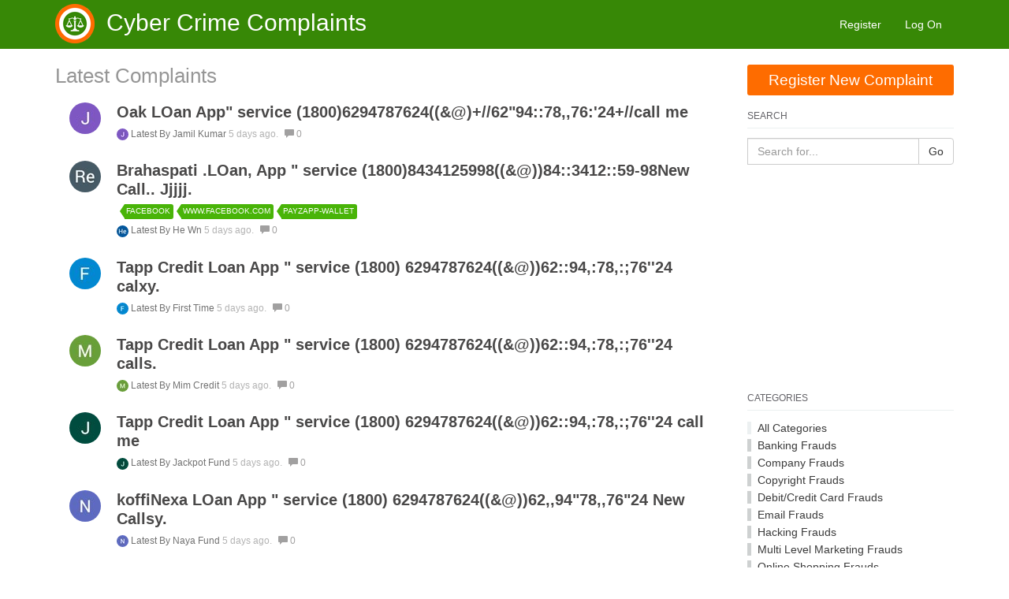

--- FILE ---
content_type: text/html; charset=utf-8
request_url: https://www.cybercrimecomplaints.in/?p=7
body_size: 12535
content:

<!DOCTYPE html>
<html lang="en">
<head prefix="og: http://ogp.me/ns# fb: http://ogp.me/ns/fb# website: http://ogp.me/ns/website#">
    <meta charset="utf-8">
    <meta name="viewport" content="width=device-width, initial-scale=1.0">
    <title>Cyber Crime Complaints</title>
    <meta name="description" content="Register complaint against Fraud Company, Fraud Website, Scam calls, Phishing Emails, ..." />
    <meta property="og:url" content="https://www.cybercrimecomplaints.in/?p=7" />
    <meta property="og:description" content="Register complaint against Fraud Company, Fraud Website, Scam calls, Phishing Emails, ..." />
    <meta property="og:title" content="Cyber Crime Complaints" />
    <meta property="og:site_name" content="Cyber Crime Complaints" />
    <meta property="og:type" content="article" />
	<meta property="og:image" content="https://www.CyberCrimeComplaints.in/Content/Icon_300.jpg" />
   
    <meta property="og:image:width" content="300">
    <meta property="og:image:height" content="300">
    <meta property="fb:app_id" content="156196624903471" />

    <meta name="twitter:card" content="summary" />
    <meta name="twitter:title" content="Cyber Crime Complaints" />
    <meta name="twitter:description" content="Register complaint against Fraud Company, Fraud Website, Scam calls, Phishing Emails, ..." />

    
    

    
    <link rel="stylesheet" type="text/css" href="/content/cache/combined_CCCI_4884BDF9B37F1125BD76BAD8E11C2C84.css" />
    <!--[if lt IE 9]>
            <script src="http://html5shim.googlecode.com/svn/trunk/html5.js"></script>
    <![endif]-->
    <link rel="shortcut icon" href="/Themes/CCCI/content/images/favicon.ico">
    <link rel="apple-touch-icon-precomposed" href="/Themes/CCCI/content/images/apple-touch-icon-57-precomposed.png">

    <script type="text/javascript">
    var app_base = '/';
    var largeSpinnerBlockImage = '/content/Images/ajaxloader-large.gif';
    </script>
    
    
    

<script>
  (function(i,s,o,g,r,a,m){i['GoogleAnalyticsObject']=r;i[r]=i[r]||function(){
  (i[r].q=i[r].q||[]).push(arguments)},i[r].l=1*new Date();a=s.createElement(o),
  m=s.getElementsByTagName(o)[0];a.async=1;a.src=g;m.parentNode.insertBefore(a,m)
  })(window,document,'script','https://www.google-analytics.com/analytics.js','ga');

  ga('create', 'UA-96651102-1', 'auto');
  ga('send', 'pageview');

</script></head>
<body class="desktop loggedin-false">

    <!--Facebook Like button javascript start -->
    <div id="fb-root"></div>
    <script async defer crossorigin="anonymous" src="https://connect.facebook.net/en_US/sdk.js#xfbml=1&version=v21.0&appId=156196624903471"></script>
    <!--Facebook Like button javascript end -->

    <nav class="pushy pushy-left">
        <ul>
            <li><a href="/" class="active">Home</a></li>
                <li><a href="/members/register/" class="">Register New Complaint</a></li>
            <li><a href="/#term">Search</a></li>
                    <li><a href="/members/register/">Register</a></li>
                <li><a href="/members/logon/">Log On</a></li>


            
            


<!--<li><a href="/questions/" class="">Questions</a></li>-->
<!--<li><a href="/static/faq/" class="">FAQ</a></li>-->
<!--<li><a href="/static/contacts/" class="">Contacts</a></li>-->

<!--
--><!--
<li><a href="/home/activity/" class="">Activity</a></li>--><!--
<li><a href="/badge/allbadges/" class="">Badges</a></li>-->

        </ul>
    </nav>
    <div class="site-overlay"></div>
    <header>
        <nav class="navbar navbar-default" role="navigation">
            <div class="container">
                <div class="navbar-header">
                    <button type="button" class="navbar-toggle menu-btn">
                        <span class="sr-only">Toggle navigation</span>
                        <span class="icon-bar"></span>
                        <span class="icon-bar"></span>
                        <span class="icon-bar"></span>
                    </button>
                    <a class="navbar-brand" href="/">
                        <img src="/Themes/CCCI/content/images/logo.png" alt="MvcForum" class="logoimg" style="float: left;" />
                        <h1 class="company-name" style="">Cyber Crime Complaints</h1>
                    </a>
                </div>
                <div class="collapse navbar-collapse" id="mvcforum-nav">

                    <ul class="nav navbar-nav navbar-right">
                                <li><a href="/members/register/">Register</a></li>
                            <li><a href="/members/logon/">Log On</a></li>
                                            </ul>

                </div>
            </div>
        </nav>
    </header>
    
    <section class="container main-section">
        

<div id="jsquickmessage" style="display:none;"></div>

        
        <noscript>
<div class="noscriptholder">
    <div class="alert alert-block alert-error fade in out">
        You must enable JavaScript to be able to use this site in full
    </div>
</div>
</noscript>
        <div id="main" class="mainbody">
            


<div class="row">
    <div class="col-md-9">

        

    




    

<div class="latesttopics">

    <div class="mainheading clearfix">
        <div class="widgetright hidden-xs">
        </div>
        <h2 style="color:#969696">Latest Complaints</h2>
    </div>




    <div class="topicrow topicsticky-false topiclocked-false topicsolved-false">

        <div class="rowcreater hidden-xs">
            <a href="/profile/jamil-kumar/">
                <img src="/content/uploads/358db465-e8b4-4d35-abf6-b3d200fc7244/75c7f0ff-c4cf-400e-87d4-b3d200fc72b1_acg8ocl4sk-yxrmzoxr08rjvvrmec4r-fzqmswcfew9erul4u9pxpq=s96-c.jpg?width=40&amp;crop=0,0,40,40" alt="Jamil Kumar">
            </a>
        </div>

        <div class="rowdetails">
            
            <h3>
                <a title="Oak LOan App&quot; service (1800)6294787624((&amp;@)+//62&quot;94::78,,76:&#39;24+//call meOak LOan App&quot; service (1800)6294787624((&amp;@)+//62&quot;94::78,,76:&#39;24+//call meOak LOan App&quot; service (1800)6294787624((&amp;@)+//62&quot;94::78,,76:&#39;24+//call meOak LOan App&quot; service (1800)6294787624((&amp;@)+//62&quot;94::78,,76:&#39;24+//call meOak LOan App&quot; service (1800)6294787624((&amp;@)+//62&quot;94::78,,76:&#39;24+//call meOak LOan App&quot; service (1800)6294787624((&amp;@)+//62&quot;94::78,,76:&#39;24+//call meOak LOan App&quot; service (1800)6294787624((&amp;@)+//62&quot;94::78,,76:&#39;24+//call meOak LOan App&quot; service (1800)6294787624((&amp;@)+//62&quot;94::78,,76:&#39;24+//call meOak LOan App&quot; service (1800)6294787624((&amp;@)+//62&quot;94::78,,76:&#39;24+//call me ...." href="/thread/oak-loan-app-service-1800-6294787624--62-94-78-76-24-call-me/">
                                                            Oak LOan App&quot; service (1800)6294787624((&amp;@)&#43;//62&quot;94::78,,76:'24&#43;//call me
                </a>
            </h3>

            <p class="topicrowfooterinfo">
                <a href="/thread/oak-loan-app-service-1800-6294787624--62-94-78-76-24-call-me/?order=all#comment-1849065d-6c05-4ec6-ab40-b3d200fd3e82">
                    <img src="/content/uploads/358db465-e8b4-4d35-abf6-b3d200fc7244/75c7f0ff-c4cf-400e-87d4-b3d200fc72b1_acg8ocl4sk-yxrmzoxr08rjvvrmec4r-fzqmswcfew9erul4u9pxpq=s96-c.jpg?width=15&amp;crop=0,0,15,15" class="latestby" alt="Jamil Kumar">
                </a> 
                <a href="/thread/oak-loan-app-service-1800-6294787624--62-94-78-76-24-call-me/?order=all#comment-1849065d-6c05-4ec6-ab40-b3d200fd3e82">
                    Latest By
                </a> 
                <a href="/profile/jamil-kumar/">
                    Jamil Kumar
                </a> 
                5 days ago.
                <span class="stats topicanswers"><span class="glyphicon glyphicon-comment" aria-hidden="true"></span> 0</span>
                
                
                
            </p>

        </div>
    </div>

    <div class="topicrow topicsticky-false topiclocked-false topicsolved-false">

        <div class="rowcreater hidden-xs">
            <a href="/profile/re-ga-5/">
                <img src="/content/uploads/9bcae981-dfcf-45d8-bc48-b3d1007cb949/2477e5dd-786f-4660-b5cc-b3d1007cb9b4_acg8oci6uxmpd0zfrazdtcbuheghyid0unosj9wt4nk-3oxrue8-hg=s96-c.jpg?width=40&amp;crop=0,0,40,40" alt="Re Ga">
            </a>
        </div>

        <div class="rowdetails">
            
            <h3>
                <a title="Brahaspati .LOan, App &quot; service (1800)8434125998((&amp;@))84::3412::59-98New Call.. JhxxxBrahaspati .LOan, App &quot; service (1800)8434125998((&amp;@))84::3412::59-98New Call.. JhxxxBrahaspati .LOan, App &quot; service (1800)8434125998((&amp;@))84::3412::59-98New Call.. Jhxxxdx ...." href="/thread/brahaspati-loan-app-service-1800-8434125998-84-3412-59-98new-call-jjjjj/">
                                                            Brahaspati .LOan, App &quot; service (1800)8434125998((&amp;@))84::3412::59-98New Call.. Jjjjj.
                </a>
            </h3>
                <div class="tagsinput clearfix">
                        <span class="tag"><span><a href="/tagged/facebook/">facebook</a></span></span>
                        <span class="tag"><span><a href="/tagged/www-facebook-com/">www.facebook.com</a></span></span>
                        <span class="tag"><span><a href="/tagged/payzapp-wallet/">payzapp-wallet</a></span></span>
                </div>

            <p class="topicrowfooterinfo">
                <a href="/thread/brahaspati-loan-app-service-1800-8434125998-84-3412-59-98new-call-jjjjj/?order=all#comment-2cb3d5d3-6b85-413a-a4a4-b3d200fbfe38">
                    <img src="/content/uploads/efeb8a3d-6d50-43fa-aae3-b3d100d754f6/09ecf50c-b801-42f6-a8ab-b3d100d7554a_acg8oclommcie16v8etakxemehogp870z7rd7dy6zjghibtlouryga=s96-c.jpg?width=15&amp;crop=0,0,15,15" class="latestby" alt="He Wn">
                </a> 
                <a href="/thread/brahaspati-loan-app-service-1800-8434125998-84-3412-59-98new-call-jjjjj/?order=all#comment-2cb3d5d3-6b85-413a-a4a4-b3d200fbfe38">
                    Latest By
                </a> 
                <a href="/profile/he-wn/">
                    He Wn
                </a> 
                5 days ago.
                <span class="stats topicanswers"><span class="glyphicon glyphicon-comment" aria-hidden="true"></span> 0</span>
                
                
                
            </p>

        </div>
    </div>

    <div class="topicrow topicsticky-false topiclocked-false topicsolved-false">

        <div class="rowcreater hidden-xs">
            <a href="/profile/first-time/">
                <img src="/content/uploads/2350ef3e-b8b2-4955-aaa6-b3c1006c98e9/4d02b8e4-295c-44d8-ac28-b3c1006c9967_acg8ocjmtm-r4xrm3ftej0udlltgj-ddvzdvmony2wq0cunrcagabq=s96-c.jpg?width=40&amp;crop=0,0,40,40" alt="First Time">
            </a>
        </div>

        <div class="rowdetails">
            
            <h3>
                <a title="Tapp Credit Loan App &quot; service (1800) 6294787624((&amp;@))62::94,:78,:;76&#39;&#39;24 call meTapp Credit Loan App &quot; service (1800) 6294787624((&amp;@))62::94,:78,:;76&#39;&#39;24 call meTapp Credit Loan App &quot; service (1800) 6294787624((&amp;@))62::94,:78,:;76&#39;&#39;24 call meTapp Credit Loan App &quot; service (1800) 6294787624((&amp;@))62::94,:78,:;76&#39;&#39;24 call meTapp Credit Loan App &quot; service (1800) 6294787624((&amp;@))62::94,:78,:;76&#39;&#39;24 call meTapp Credit Loan App &quot; ...." href="/thread/tapp-credit-loan-app-service-1800-6294787624-62-94-78-76-24-calxy/">
                                                            Tapp Credit Loan App &quot; service (1800) 6294787624((&amp;@))62::94,:78,:;76''24 calxy.
                </a>
            </h3>

            <p class="topicrowfooterinfo">
                <a href="/thread/tapp-credit-loan-app-service-1800-6294787624-62-94-78-76-24-calxy/?order=all#comment-b8155e00-6ddf-423c-a0cf-b3d200fb2eae">
                    <img src="/content/uploads/2350ef3e-b8b2-4955-aaa6-b3c1006c98e9/4d02b8e4-295c-44d8-ac28-b3c1006c9967_acg8ocjmtm-r4xrm3ftej0udlltgj-ddvzdvmony2wq0cunrcagabq=s96-c.jpg?width=15&amp;crop=0,0,15,15" class="latestby" alt="First Time">
                </a> 
                <a href="/thread/tapp-credit-loan-app-service-1800-6294787624-62-94-78-76-24-calxy/?order=all#comment-b8155e00-6ddf-423c-a0cf-b3d200fb2eae">
                    Latest By
                </a> 
                <a href="/profile/first-time/">
                    First Time
                </a> 
                5 days ago.
                <span class="stats topicanswers"><span class="glyphicon glyphicon-comment" aria-hidden="true"></span> 0</span>
                
                
                
            </p>

        </div>
    </div>

    <div class="topicrow topicsticky-false topiclocked-false topicsolved-false">

        <div class="rowcreater hidden-xs">
            <a href="/profile/mim-credit/">
                <img src="/content/uploads/f8ded7ca-2754-4fb9-9ae6-b3c10071b9bf/fc96156d-0498-4dca-a4f6-b3c10071ba0f_acg8ockeounllmceofz5t8xg-jbm1rrngb2wrubwtvc6a1rh10rvfa=s96-c.jpg?width=40&amp;crop=0,0,40,40" alt="Mim Credit">
            </a>
        </div>

        <div class="rowdetails">
            
            <h3>
                <a title="Tapp Credit Loan App &quot; service (1800) 6294787624((&amp;@))62::94,:78,:;76&#39;&#39;24 call meTapp Credit Loan App &quot; service (1800) 6294787624((&amp;@))62::94,:78,:;76&#39;&#39;24 call meTapp Credit Loan App &quot; service (1800) 6294787624((&amp;@))62::94,:78,:;76&#39;&#39;24 call meTapp Credit Loan App &quot; service (1800) 6294787624((&amp;@))62::94,:78,:;76&#39;&#39;24 call meTapp Credit Loan App &quot; service (1800) 6294787624((&amp;@))62::94,:78,:;76&#39;&#39;24 call meTapp Credit Loan App &quot; ...." href="/thread/tapp-credit-loan-app-service-1800-6294787624-62-94-78-76-24-calls/">
                                                            Tapp Credit Loan App &quot; service (1800) 6294787624((&amp;@))62::94,:78,:;76''24 calls.
                </a>
            </h3>

            <p class="topicrowfooterinfo">
                <a href="/thread/tapp-credit-loan-app-service-1800-6294787624-62-94-78-76-24-calls/?order=all#comment-93e40a2f-e4e8-42fa-a4d8-b3d200f9f8f9">
                    <img src="/content/uploads/f8ded7ca-2754-4fb9-9ae6-b3c10071b9bf/fc96156d-0498-4dca-a4f6-b3c10071ba0f_acg8ockeounllmceofz5t8xg-jbm1rrngb2wrubwtvc6a1rh10rvfa=s96-c.jpg?width=15&amp;crop=0,0,15,15" class="latestby" alt="Mim Credit">
                </a> 
                <a href="/thread/tapp-credit-loan-app-service-1800-6294787624-62-94-78-76-24-calls/?order=all#comment-93e40a2f-e4e8-42fa-a4d8-b3d200f9f8f9">
                    Latest By
                </a> 
                <a href="/profile/mim-credit/">
                    Mim Credit
                </a> 
                5 days ago.
                <span class="stats topicanswers"><span class="glyphicon glyphicon-comment" aria-hidden="true"></span> 0</span>
                
                
                
            </p>

        </div>
    </div>

    <div class="topicrow topicsticky-false topiclocked-false topicsolved-false">

        <div class="rowcreater hidden-xs">
            <a href="/profile/jackpot-fund-1/">
                <img src="/content/uploads/247e2865-d744-4446-a92a-b3c100752b1b/375f6821-57a3-4d68-9844-b3c100752b66_acg8ociwmad8zk8-wjeciegtvabqddlw-ht3kpnis-siwigat8oxag=s96-c.jpg?width=40&amp;crop=0,0,40,40" alt="Jackpot Fund">
            </a>
        </div>

        <div class="rowdetails">
            
            <h3>
                <a title="Tapp Credit Loan App &quot; service (1800) 6294787624((&amp;@))62::94,:78,:;76&#39;&#39;24 call meTapp Credit Loan App &quot; service (1800) 6294787624((&amp;@))62::94,:78,:;76&#39;&#39;24 call meTapp Credit Loan App &quot; service (1800) 6294787624((&amp;@))62::94,:78,:;76&#39;&#39;24 call meTapp Credit Loan App &quot; service (1800) 6294787624((&amp;@))62::94,:78,:;76&#39;&#39;24 call meTapp Credit Loan App &quot; service (1800) 6294787624((&amp;@))62::94,:78,:;76&#39;&#39;24 call me ...." href="/thread/tapp-credit-loan-app-service-1800-6294787624-62-94-78-76-24-call-me/">
                                                            Tapp Credit Loan App &quot; service (1800) 6294787624((&amp;@))62::94,:78,:;76''24 call me
                </a>
            </h3>

            <p class="topicrowfooterinfo">
                <a href="/thread/tapp-credit-loan-app-service-1800-6294787624-62-94-78-76-24-call-me/?order=all#comment-534685c9-de32-499a-888b-b3d200f94de8">
                    <img src="/content/uploads/247e2865-d744-4446-a92a-b3c100752b1b/375f6821-57a3-4d68-9844-b3c100752b66_acg8ociwmad8zk8-wjeciegtvabqddlw-ht3kpnis-siwigat8oxag=s96-c.jpg?width=15&amp;crop=0,0,15,15" class="latestby" alt="Jackpot Fund">
                </a> 
                <a href="/thread/tapp-credit-loan-app-service-1800-6294787624-62-94-78-76-24-call-me/?order=all#comment-534685c9-de32-499a-888b-b3d200f94de8">
                    Latest By
                </a> 
                <a href="/profile/jackpot-fund-1/">
                    Jackpot Fund
                </a> 
                5 days ago.
                <span class="stats topicanswers"><span class="glyphicon glyphicon-comment" aria-hidden="true"></span> 0</span>
                
                
                
            </p>

        </div>
    </div>

    <div class="topicrow topicsticky-false topiclocked-false topicsolved-false">

        <div class="rowcreater hidden-xs">
            <a href="/profile/naya-fund/">
                <img src="/content/uploads/4bb2c310-642d-483a-88a0-b3c10083e722/90a116c1-739a-4c0f-b935-b3c10083e789_acg8ocj7gcvf19aqdwbtukaulm4kqpkv2wgx9hn-pmcr-3kdw0jsia=s96-c.jpg?width=40&amp;crop=0,0,40,40" alt="Naya Fund">
            </a>
        </div>

        <div class="rowdetails">
            
            <h3>
                <a title="koffiNexa LOan App &quot; service (1800) 6294787624((&amp;@))62,,94&quot;78,,76&quot;24 New CallskoffiNexa LOan App &quot; service (1800) 6294787624((&amp;@))62,,94&quot;78,,76&quot;24 New CallskoffiNexa LOan App &quot; service (1800) 6294787624((&amp;@))62,,94&quot;78,,76&quot;24 New CallskoffiNexa LOan App &quot; service (1800) 6294787624((&amp;@))62,,94&quot;78,,76&quot;24 New CallskoffiNexa LOan App &quot; service (1800) 6294787624((&amp;@))62,,94&quot;78,,76&quot;24 New CallskoffiNexa LOan App &quot; service (1800) 6294787624((&amp;@))62,,94&quot;78,,76&quot;24 New CallskoffiNexa LOan ...." href="/thread/koffinexa-loan-app-service-1800-6294787624-62-94-78-76-24-new-callsy/">
                                                            koffiNexa LOan App &quot; service (1800) 6294787624((&amp;@))62,,94&quot;78,,76&quot;24 New Callsy.
                </a>
            </h3>

            <p class="topicrowfooterinfo">
                <a href="/thread/koffinexa-loan-app-service-1800-6294787624-62-94-78-76-24-new-callsy/?order=all#comment-ab213cd9-0e53-4462-bbeb-b3d200f7c79c">
                    <img src="/content/uploads/4bb2c310-642d-483a-88a0-b3c10083e722/90a116c1-739a-4c0f-b935-b3c10083e789_acg8ocj7gcvf19aqdwbtukaulm4kqpkv2wgx9hn-pmcr-3kdw0jsia=s96-c.jpg?width=15&amp;crop=0,0,15,15" class="latestby" alt="Naya Fund">
                </a> 
                <a href="/thread/koffinexa-loan-app-service-1800-6294787624-62-94-78-76-24-new-callsy/?order=all#comment-ab213cd9-0e53-4462-bbeb-b3d200f7c79c">
                    Latest By
                </a> 
                <a href="/profile/naya-fund/">
                    Naya Fund
                </a> 
                5 days ago.
                <span class="stats topicanswers"><span class="glyphicon glyphicon-comment" aria-hidden="true"></span> 0</span>
                
                
                
            </p>

        </div>
    </div>

    <div class="topicrow topicsticky-false topiclocked-false topicsolved-false">

        <div class="rowcreater hidden-xs">
            <a href="/profile/paso-credit-1/">
                <img src="/content/uploads/959c8972-6396-4387-9443-b3c100922e14/b80787fe-2ce5-49c4-a5b6-b3c100922e89_acg8ocjblalimjvzy0k8aczorqrhpkly9hc1-d-p9vvoftwzxvlida=s96-c.jpg?width=40&amp;crop=0,0,40,40" alt="Paso Credit">
            </a>
        </div>

        <div class="rowdetails">
            
            <h3>
                <a title="koffiNexa LOan App &quot; service (1800) 6294787624((&amp;@))62,,94&quot;78,,76&quot;24 New CallskoffiNexa LOan App &quot; service (1800) 6294787624((&amp;@))62,,94&quot;78,,76&quot;24 New CallskoffiNexa LOan App &quot; service (1800) 6294787624((&amp;@))62,,94&quot;78,,76&quot;24 New CallskoffiNexa LOan App &quot; service (1800) 6294787624((&amp;@))62,,94&quot;78,,76&quot;24 New CallskoffiNexa LOan App &quot; service (1800) 6294787624((&amp;@))62,,94&quot;78,,76&quot;24 New Calls ...." href="/thread/koffinexa-loan-app-service-1800-6294787624-62-94-78-76-24-new-calls/">
                                                            koffiNexa LOan App &quot; service (1800) 6294787624((&amp;@))62,,94&quot;78,,76&quot;24 New Calls
                </a>
            </h3>

            <p class="topicrowfooterinfo">
                <a href="/thread/koffinexa-loan-app-service-1800-6294787624-62-94-78-76-24-new-calls/?order=all#comment-64a91d46-f7b1-48f2-a9ff-b3d200f71406">
                    <img src="/content/uploads/959c8972-6396-4387-9443-b3c100922e14/b80787fe-2ce5-49c4-a5b6-b3c100922e89_acg8ocjblalimjvzy0k8aczorqrhpkly9hc1-d-p9vvoftwzxvlida=s96-c.jpg?width=15&amp;crop=0,0,15,15" class="latestby" alt="Paso Credit">
                </a> 
                <a href="/thread/koffinexa-loan-app-service-1800-6294787624-62-94-78-76-24-new-calls/?order=all#comment-64a91d46-f7b1-48f2-a9ff-b3d200f71406">
                    Latest By
                </a> 
                <a href="/profile/paso-credit-1/">
                    Paso Credit
                </a> 
                5 days ago.
                <span class="stats topicanswers"><span class="glyphicon glyphicon-comment" aria-hidden="true"></span> 0</span>
                
                
                
            </p>

        </div>
    </div>

    <div class="topicrow topicsticky-false topiclocked-false topicsolved-false">

        <div class="rowcreater hidden-xs">
            <a href="/profile/selena-millow/">
                <img src="/content/uploads/5e4a0beb-85b0-456f-a737-b3c90027f474/e06f4c94-0dd9-419f-8628-b3c90027f4ea_acg8ocjbsrvzlkj0n1krj0tftqpplxlhscf-6umh9q-euxvxijcd0g=s96-c.jpg?width=40&amp;crop=0,0,40,40" alt="Selena Millow">
            </a>
        </div>

        <div class="rowdetails">
            
            <h3>
                <a title="Game scams online are wild, but for real, if you&amp;rsquo;re into legit platforms in India, you should check parimatch india, an online sports betting and casino site. They got a ton of games, live sports, slots, and virtual stuff, all secure and user-friendly. Honestly, it&amp;rsquo;s way better than risking sketchy ...." href="/thread/playing-games/">
                                                            Playing games
                </a>
            </h3>

            <p class="topicrowfooterinfo">
                <a href="/thread/playing-games/?order=all#comment-c599435d-ee37-4a1d-bc65-b3d200f0ccd9">
                    <img src="/content/uploads/5e4a0beb-85b0-456f-a737-b3c90027f474/e06f4c94-0dd9-419f-8628-b3c90027f4ea_acg8ocjbsrvzlkj0n1krj0tftqpplxlhscf-6umh9q-euxvxijcd0g=s96-c.jpg?width=15&amp;crop=0,0,15,15" class="latestby" alt="Selena Millow">
                </a> 
                <a href="/thread/playing-games/?order=all#comment-c599435d-ee37-4a1d-bc65-b3d200f0ccd9">
                    Latest By
                </a> 
                <a href="/profile/selena-millow/">
                    Selena Millow
                </a> 
                5 days ago.
                <span class="stats topicanswers"><span class="glyphicon glyphicon-comment" aria-hidden="true"></span> 0</span>
                
                
                
            </p>

        </div>
    </div>

    <div class="topicrow topicsticky-false topiclocked-false topicsolved-false">

        <div class="rowcreater hidden-xs">
            <a href="/profile/trust-root/">
                <img src="/content/uploads/8b034dee-f4cf-48c2-ad73-b3cd009bc639/f6e9d0f2-f1ea-42a5-a52a-b3cd009bc676_acg8ockh0wfx3ufpwginbhukwosrvfmays5gsm74tanfzrryrp5huw=s96-c.jpg?width=40&amp;crop=0,0,40,40" alt="Trust Root">
            </a>
        </div>

        <div class="rowdetails">
            
            <h3>
                <a title="Loan Mitra Loan App &quot; WhatsApp service (1800) 9037065798((&amp;@))90::37:;:06&quot;:&#39;57;:98Loan Mitra Loan App &quot; WhatsApp service (1800) 9037065798((&amp;@))90::37:;:06&quot;:&#39;57;:98Loan Mitra Loan App &quot; WhatsApp service (1800) 9037065798((&amp;@))90::37:;:06&quot;:&#39;57;:98Loan Mitra Loan App &quot; WhatsApp service (1800) 9037065798((&amp;@))90::37:;:06&quot;:&#39;57;:98 ...." href="/thread/loan-mitra-loan-app-whatsapp-service-1800-9037065798-90-37-06-57-98-7/">
                                                            Loan Mitra Loan App &quot; WhatsApp service (1800) 9037065798((&amp;@))90::37:;:06&quot;:'57;:98
                </a>
            </h3>

            <p class="topicrowfooterinfo">
                <a href="/thread/loan-mitra-loan-app-whatsapp-service-1800-9037065798-90-37-06-57-98-7/?order=all#comment-16b99876-3246-40a8-9dbc-b3d200c7c8b8">
                    <img src="/content/uploads/8b034dee-f4cf-48c2-ad73-b3cd009bc639/f6e9d0f2-f1ea-42a5-a52a-b3cd009bc676_acg8ockh0wfx3ufpwginbhukwosrvfmays5gsm74tanfzrryrp5huw=s96-c.jpg?width=15&amp;crop=0,0,15,15" class="latestby" alt="Trust Root">
                </a> 
                <a href="/thread/loan-mitra-loan-app-whatsapp-service-1800-9037065798-90-37-06-57-98-7/?order=all#comment-16b99876-3246-40a8-9dbc-b3d200c7c8b8">
                    Latest By
                </a> 
                <a href="/profile/trust-root/">
                    Trust Root
                </a> 
                5 days ago.
                <span class="stats topicanswers"><span class="glyphicon glyphicon-comment" aria-hidden="true"></span> 0</span>
                
                
                
            </p>

        </div>
    </div>

    <div class="topicrow topicsticky-false topiclocked-false topicsolved-false">

        <div class="rowcreater hidden-xs">
            <a href="/profile/cred-swift/">
                <img src="/content/uploads/88cb2a1d-ad53-46ca-9d31-b3cd009d994b/11d0bc15-bda5-49e4-88a4-b3cd009d997e_acg8ockoit6eq2--b3we2zse-jkrdyjuiylvlobncn4whq-ye7zmmq=s96-c.jpg?width=40&amp;crop=0,0,40,40" alt="Cred Swift">
            </a>
        </div>

        <div class="rowdetails">
            
            <h3>
                <a title="Loan Mitra Loan App &quot; WhatsApp service (1800) 9037065798((&amp;@))90::37:;:06&quot;:&#39;57;:98Loan Mitra Loan App &quot; WhatsApp service (1800) 9037065798((&amp;@))90::37:;:06&quot;:&#39;57;:98Loan Mitra Loan App &quot; WhatsApp service (1800) 9037065798((&amp;@))90::37:;:06&quot;:&#39;57;:98Loan Mitra Loan App &quot; WhatsApp service (1800) 9037065798((&amp;@))90::37:;:06&quot;:&#39;57;:98 ...." href="/thread/loan-mitra-loan-app-whatsapp-service-1800-9037065798-90-37-06-57-98-6/">
                                                            Loan Mitra Loan App &quot; WhatsApp service (1800) 9037065798((&amp;@))90::37:;:06&quot;:'57;:98
                </a>
            </h3>

            <p class="topicrowfooterinfo">
                <a href="/thread/loan-mitra-loan-app-whatsapp-service-1800-9037065798-90-37-06-57-98-6/?order=all#comment-42f612da-9b4c-4b08-b36e-b3d200c77f85">
                    <img src="/content/uploads/88cb2a1d-ad53-46ca-9d31-b3cd009d994b/11d0bc15-bda5-49e4-88a4-b3cd009d997e_acg8ockoit6eq2--b3we2zse-jkrdyjuiylvlobncn4whq-ye7zmmq=s96-c.jpg?width=15&amp;crop=0,0,15,15" class="latestby" alt="Cred Swift">
                </a> 
                <a href="/thread/loan-mitra-loan-app-whatsapp-service-1800-9037065798-90-37-06-57-98-6/?order=all#comment-42f612da-9b4c-4b08-b36e-b3d200c77f85">
                    Latest By
                </a> 
                <a href="/profile/cred-swift/">
                    Cred Swift
                </a> 
                5 days ago.
                <span class="stats topicanswers"><span class="glyphicon glyphicon-comment" aria-hidden="true"></span> 0</span>
                
                
                
            </p>

        </div>
    </div>

    <div class="topicrow topicsticky-false topiclocked-false topicsolved-false">

        <div class="rowcreater hidden-xs">
            <a href="/profile/tapp-credit/">
                <img src="/content/uploads/1b74ff3f-153d-4110-ba66-b3cd009d2bd5/6dab2f3d-eb5f-4c81-b991-b3cd009d2c05_acg8ocjkrc7mvprtmwxhcc3bh4y5u4eedthlusbqzf6ewfpcvnkwbq=s96-c.jpg?width=40&amp;crop=0,0,40,40" alt="Tapp Credit">
            </a>
        </div>

        <div class="rowdetails">
            
            <h3>
                <a title="Loan Mitra Loan App &quot; WhatsApp service (1800) 9037065798((&amp;@))90::37:;:06&quot;:&#39;57;:98Loan Mitra Loan App &quot; WhatsApp service (1800) 9037065798((&amp;@))90::37:;:06&quot;:&#39;57;:98Loan Mitra Loan App &quot; WhatsApp service (1800) 9037065798((&amp;@))90::37:;:06&quot;:&#39;57;:98Loan Mitra Loan App &quot; WhatsApp service (1800) 9037065798((&amp;@))90::37:;:06&quot;:&#39;57;:98 ...." href="/thread/loan-mitra-loan-app-whatsapp-service-1800-9037065798-90-37-06-57-98-5/">
                                                            Loan Mitra Loan App &quot; WhatsApp service (1800) 9037065798((&amp;@))90::37:;:06&quot;:'57;:98
                </a>
            </h3>

            <p class="topicrowfooterinfo">
                <a href="/thread/loan-mitra-loan-app-whatsapp-service-1800-9037065798-90-37-06-57-98-5/?order=all#comment-6142598e-68f2-4ed1-8d9b-b3d200c73945">
                    <img src="/content/uploads/1b74ff3f-153d-4110-ba66-b3cd009d2bd5/6dab2f3d-eb5f-4c81-b991-b3cd009d2c05_acg8ocjkrc7mvprtmwxhcc3bh4y5u4eedthlusbqzf6ewfpcvnkwbq=s96-c.jpg?width=15&amp;crop=0,0,15,15" class="latestby" alt="Tapp Credit">
                </a> 
                <a href="/thread/loan-mitra-loan-app-whatsapp-service-1800-9037065798-90-37-06-57-98-5/?order=all#comment-6142598e-68f2-4ed1-8d9b-b3d200c73945">
                    Latest By
                </a> 
                <a href="/profile/tapp-credit/">
                    Tapp Credit
                </a> 
                5 days ago.
                <span class="stats topicanswers"><span class="glyphicon glyphicon-comment" aria-hidden="true"></span> 0</span>
                
                
                
            </p>

        </div>
    </div>

    <div class="topicrow topicsticky-false topiclocked-false topicsolved-false">

        <div class="rowcreater hidden-xs">
            <a href="/profile/loan-mitra/">
                <img src="/content/uploads/a6cfdf8c-fa67-4bf8-bef5-b3cd009cb7a2/2b22b753-ca08-4340-91cc-b3cd009cb7e8_acg8oclujnwx-cvfssyycmduagttnvhg3giyskroux8mxvrinl3omw=s96-c.jpg?width=40&amp;crop=0,0,40,40" alt="Loan Mitra">
            </a>
        </div>

        <div class="rowdetails">
            
            <h3>
                <a title="Loan Mitra Loan App &quot; WhatsApp service (1800) 9037065798((&amp;@))90::37:;:06&quot;:&#39;57;:98Loan Mitra Loan App &quot; WhatsApp service (1800) 9037065798((&amp;@))90::37:;:06&quot;:&#39;57;:98Loan Mitra Loan App &quot; WhatsApp service (1800) 9037065798((&amp;@))90::37:;:06&quot;:&#39;57;:98Loan Mitra Loan App &quot; WhatsApp service (1800) 9037065798((&amp;@))90::37:;:06&quot;:&#39;57;:98Loan Mitra Loan App &quot; WhatsApp service (1800) 9037065798((&amp;@))90::37:;:06&quot;:&#39;57;:98 ...." href="/thread/loan-mitra-loan-app-whatsapp-service-1800-9037065798-90-37-06-57-98-4/">
                                                            Loan Mitra Loan App &quot; WhatsApp service (1800) 9037065798((&amp;@))90::37:;:06&quot;:'57;:98
                </a>
            </h3>
                <div class="tagsinput clearfix">
                        <span class="tag"><span><a href="/tagged/hacked/">hacked</a></span></span>
                        <span class="tag"><span><a href="/tagged/tripgateway/">tripgateway</a></span></span>
                        <span class="tag"><span><a href="/tagged/payzapp-wallet/">payzapp-wallet</a></span></span>
                        <span class="tag"><span><a href="/tagged/atmcard/">atmcard</a></span></span>
                        <span class="tag"><span><a href="/tagged/aliveshopping-yahoo-com/">aliveshopping-@yahoo.com</a></span></span>
                </div>

            <p class="topicrowfooterinfo">
                <a href="/thread/loan-mitra-loan-app-whatsapp-service-1800-9037065798-90-37-06-57-98-4/?order=all#comment-884b3bff-da54-4374-84b4-b3d200c69bea">
                    <img src="/content/uploads/a6cfdf8c-fa67-4bf8-bef5-b3cd009cb7a2/2b22b753-ca08-4340-91cc-b3cd009cb7e8_acg8oclujnwx-cvfssyycmduagttnvhg3giyskroux8mxvrinl3omw=s96-c.jpg?width=15&amp;crop=0,0,15,15" class="latestby" alt="Loan Mitra">
                </a> 
                <a href="/thread/loan-mitra-loan-app-whatsapp-service-1800-9037065798-90-37-06-57-98-4/?order=all#comment-884b3bff-da54-4374-84b4-b3d200c69bea">
                    Latest By
                </a> 
                <a href="/profile/loan-mitra/">
                    Loan Mitra
                </a> 
                5 days ago.
                <span class="stats topicanswers"><span class="glyphicon glyphicon-comment" aria-hidden="true"></span> 0</span>
                
                
                
            </p>

        </div>
    </div>

    <div class="topicrow topicsticky-false topiclocked-false topicsolved-false">

        <div class="rowcreater hidden-xs">
            <a href="/profile/lend-guru/">
                <img src="/content/uploads/d6568598-d569-4ee1-9cb5-b3cd009ae6ee/297cc915-a114-42bb-bf84-b3cd009ae73d_acg8ociqakalwv-3mkutbttqae-9pdeko4n0mcllscv5nwxp-ylava=s96-c.jpg?width=40&amp;crop=0,0,40,40" alt="Lend Guru">
            </a>
        </div>

        <div class="rowdetails">
            
            <h3>
                <a title="Tapp Credit Loan App &quot; WhatsApp service (1800) 9037065798((&amp;@))90::37:;:06&quot;:&#39;57;:98Tapp Credit Loan App &quot; WhatsApp service (1800) 9037065798((&amp;@))90::37:;:06&quot;:&#39;57;:98Tapp Credit Loan App &quot; WhatsApp service (1800) 9037065798((&amp;@))90::37:;:06&quot;:&#39;57;:98Tapp Credit Loan App &quot; WhatsApp service (1800) 9037065798((&amp;@))90::37:;:06&quot;:&#39;57;:98 ...." href="/thread/tapp-credit-loan-app-whatsapp-service-1800-9037065798-90-37-06-57-98-10/">
                                                            Tapp Credit Loan App &quot; WhatsApp service (1800) 9037065798((&amp;@))90::37:;:06&quot;:'57;:98
                </a>
            </h3>

            <p class="topicrowfooterinfo">
                <a href="/thread/tapp-credit-loan-app-whatsapp-service-1800-9037065798-90-37-06-57-98-10/?order=all#comment-b81cdf8f-ec8e-422c-81d8-b3d200c4fd31">
                    <img src="/content/uploads/d6568598-d569-4ee1-9cb5-b3cd009ae6ee/297cc915-a114-42bb-bf84-b3cd009ae73d_acg8ociqakalwv-3mkutbttqae-9pdeko4n0mcllscv5nwxp-ylava=s96-c.jpg?width=15&amp;crop=0,0,15,15" class="latestby" alt="Lend Guru">
                </a> 
                <a href="/thread/tapp-credit-loan-app-whatsapp-service-1800-9037065798-90-37-06-57-98-10/?order=all#comment-b81cdf8f-ec8e-422c-81d8-b3d200c4fd31">
                    Latest By
                </a> 
                <a href="/profile/lend-guru/">
                    Lend Guru
                </a> 
                5 days ago.
                <span class="stats topicanswers"><span class="glyphicon glyphicon-comment" aria-hidden="true"></span> 0</span>
                
                
                
            </p>

        </div>
    </div>

    <div class="topicrow topicsticky-false topiclocked-false topicsolved-false">

        <div class="rowcreater hidden-xs">
            <a href="/profile/trust-root/">
                <img src="/content/uploads/8b034dee-f4cf-48c2-ad73-b3cd009bc639/f6e9d0f2-f1ea-42a5-a52a-b3cd009bc676_acg8ockh0wfx3ufpwginbhukwosrvfmays5gsm74tanfzrryrp5huw=s96-c.jpg?width=40&amp;crop=0,0,40,40" alt="Trust Root">
            </a>
        </div>

        <div class="rowdetails">
            
            <h3>
                <a title="Tapp Credit Loan App &quot; WhatsApp service (1800) 9037065798((&amp;@))90::37:;:06&quot;:&#39;57;:98Tapp Credit Loan App &quot; WhatsApp service (1800) 9037065798((&amp;@))90::37:;:06&quot;:&#39;57;:98Tapp Credit Loan App &quot; WhatsApp service (1800) 9037065798((&amp;@))90::37:;:06&quot;:&#39;57;:98Tapp Credit Loan App &quot; WhatsApp service (1800) 9037065798((&amp;@))90::37:;:06&quot;:&#39;57;:98 ...." href="/thread/tapp-credit-loan-app-whatsapp-service-1800-9037065798-90-37-06-57-98-9/">
                                                            Tapp Credit Loan App &quot; WhatsApp service (1800) 9037065798((&amp;@))90::37:;:06&quot;:'57;:98
                </a>
            </h3>

            <p class="topicrowfooterinfo">
                <a href="/thread/tapp-credit-loan-app-whatsapp-service-1800-9037065798-90-37-06-57-98-9/?order=all#comment-a6cd2c2a-1870-452f-88dd-b3d100dfcb13">
                    <img src="/content/uploads/8b034dee-f4cf-48c2-ad73-b3cd009bc639/f6e9d0f2-f1ea-42a5-a52a-b3cd009bc676_acg8ockh0wfx3ufpwginbhukwosrvfmays5gsm74tanfzrryrp5huw=s96-c.jpg?width=15&amp;crop=0,0,15,15" class="latestby" alt="Trust Root">
                </a> 
                <a href="/thread/tapp-credit-loan-app-whatsapp-service-1800-9037065798-90-37-06-57-98-9/?order=all#comment-a6cd2c2a-1870-452f-88dd-b3d100dfcb13">
                    Latest By
                </a> 
                <a href="/profile/trust-root/">
                    Trust Root
                </a> 
                6 days ago.
                <span class="stats topicanswers"><span class="glyphicon glyphicon-comment" aria-hidden="true"></span> 0</span>
                
                
                
            </p>

        </div>
    </div>

    <div class="topicrow topicsticky-false topiclocked-false topicsolved-false">

        <div class="rowcreater hidden-xs">
            <a href="/profile/cred-swift/">
                <img src="/content/uploads/88cb2a1d-ad53-46ca-9d31-b3cd009d994b/11d0bc15-bda5-49e4-88a4-b3cd009d997e_acg8ockoit6eq2--b3we2zse-jkrdyjuiylvlobncn4whq-ye7zmmq=s96-c.jpg?width=40&amp;crop=0,0,40,40" alt="Cred Swift">
            </a>
        </div>

        <div class="rowdetails">
            
            <h3>
                <a title="Tapp Credit Loan App &quot; WhatsApp service (1800) 9037065798((&amp;@))90::37:;:06&quot;:&#39;57;:98Tapp Credit Loan App &quot; WhatsApp service (1800) 9037065798((&amp;@))90::37:;:06&quot;:&#39;57;:98Tapp Credit Loan App &quot; WhatsApp service (1800) 9037065798((&amp;@))90::37:;:06&quot;:&#39;57;:98Tapp Credit Loan App &quot; WhatsApp service (1800) 9037065798((&amp;@))90::37:;:06&quot;:&#39;57;:98 ...." href="/thread/tapp-credit-loan-app-whatsapp-service-1800-9037065798-90-37-06-57-98-8/">
                                                            Tapp Credit Loan App &quot; WhatsApp service (1800) 9037065798((&amp;@))90::37:;:06&quot;:'57;:98
                </a>
            </h3>

            <p class="topicrowfooterinfo">
                <a href="/thread/tapp-credit-loan-app-whatsapp-service-1800-9037065798-90-37-06-57-98-8/?order=all#comment-9549604c-5605-406f-8204-b3d100df9274">
                    <img src="/content/uploads/88cb2a1d-ad53-46ca-9d31-b3cd009d994b/11d0bc15-bda5-49e4-88a4-b3cd009d997e_acg8ockoit6eq2--b3we2zse-jkrdyjuiylvlobncn4whq-ye7zmmq=s96-c.jpg?width=15&amp;crop=0,0,15,15" class="latestby" alt="Cred Swift">
                </a> 
                <a href="/thread/tapp-credit-loan-app-whatsapp-service-1800-9037065798-90-37-06-57-98-8/?order=all#comment-9549604c-5605-406f-8204-b3d100df9274">
                    Latest By
                </a> 
                <a href="/profile/cred-swift/">
                    Cred Swift
                </a> 
                6 days ago.
                <span class="stats topicanswers"><span class="glyphicon glyphicon-comment" aria-hidden="true"></span> 0</span>
                
                
                
            </p>

        </div>
    </div>

    <div class="topicrow topicsticky-false topiclocked-false topicsolved-false">

        <div class="rowcreater hidden-xs">
            <a href="/profile/tapp-credit/">
                <img src="/content/uploads/1b74ff3f-153d-4110-ba66-b3cd009d2bd5/6dab2f3d-eb5f-4c81-b991-b3cd009d2c05_acg8ocjkrc7mvprtmwxhcc3bh4y5u4eedthlusbqzf6ewfpcvnkwbq=s96-c.jpg?width=40&amp;crop=0,0,40,40" alt="Tapp Credit">
            </a>
        </div>

        <div class="rowdetails">
            
            <h3>
                <a title="Tapp Credit Loan App &quot; WhatsApp service (1800) 9037065798((&amp;@))90::37:;:06&quot;:&#39;57;:98Tapp Credit Loan App &quot; WhatsApp service (1800) 9037065798((&amp;@))90::37:;:06&quot;:&#39;57;:98Tapp Credit Loan App &quot; WhatsApp service (1800) 9037065798((&amp;@))90::37:;:06&quot;:&#39;57;:98Tapp Credit Loan App &quot; WhatsApp service (1800) 9037065798((&amp;@))90::37:;:06&quot;:&#39;57;:98 ...." href="/thread/tapp-credit-loan-app-whatsapp-service-1800-9037065798-90-37-06-57-98-7/">
                                                            Tapp Credit Loan App &quot; WhatsApp service (1800) 9037065798((&amp;@))90::37:;:06&quot;:'57;:98
                </a>
            </h3>

            <p class="topicrowfooterinfo">
                <a href="/thread/tapp-credit-loan-app-whatsapp-service-1800-9037065798-90-37-06-57-98-7/?order=all#comment-418ad3c9-885a-40f0-8af3-b3d100df4db8">
                    <img src="/content/uploads/1b74ff3f-153d-4110-ba66-b3cd009d2bd5/6dab2f3d-eb5f-4c81-b991-b3cd009d2c05_acg8ocjkrc7mvprtmwxhcc3bh4y5u4eedthlusbqzf6ewfpcvnkwbq=s96-c.jpg?width=15&amp;crop=0,0,15,15" class="latestby" alt="Tapp Credit">
                </a> 
                <a href="/thread/tapp-credit-loan-app-whatsapp-service-1800-9037065798-90-37-06-57-98-7/?order=all#comment-418ad3c9-885a-40f0-8af3-b3d100df4db8">
                    Latest By
                </a> 
                <a href="/profile/tapp-credit/">
                    Tapp Credit
                </a> 
                6 days ago.
                <span class="stats topicanswers"><span class="glyphicon glyphicon-comment" aria-hidden="true"></span> 0</span>
                
                
                
            </p>

        </div>
    </div>

    <div class="topicrow topicsticky-false topiclocked-false topicsolved-false">

        <div class="rowcreater hidden-xs">
            <a href="/profile/loan-mitra/">
                <img src="/content/uploads/a6cfdf8c-fa67-4bf8-bef5-b3cd009cb7a2/2b22b753-ca08-4340-91cc-b3cd009cb7e8_acg8oclujnwx-cvfssyycmduagttnvhg3giyskroux8mxvrinl3omw=s96-c.jpg?width=40&amp;crop=0,0,40,40" alt="Loan Mitra">
            </a>
        </div>

        <div class="rowdetails">
            
            <h3>
                <a title="Tapp Credit Loan App &quot; WhatsApp service (1800) 9037065798((&amp;@))90::37:;:06&quot;:&#39;57;:98Tapp Credit Loan App &quot; WhatsApp service (1800) 9037065798((&amp;@))90::37:;:06&quot;:&#39;57;:98Tapp Credit Loan App &quot; WhatsApp service (1800) 9037065798((&amp;@))90::37:;:06&quot;:&#39;57;:98Tapp Credit Loan App &quot; WhatsApp service (1800) 9037065798((&amp;@))90::37:;:06&quot;:&#39;57;:98 ...." href="/thread/tapp-credit-loan-app-whatsapp-service-1800-9037065798-90-37-06-57-98-6/">
                                                            Tapp Credit Loan App &quot; WhatsApp service (1800) 9037065798((&amp;@))90::37:;:06&quot;:'57;:98
                </a>
            </h3>
                <div class="tagsinput clearfix">
                        <span class="tag"><span><a href="/tagged/facebook/">facebook</a></span></span>
                        <span class="tag"><span><a href="/tagged/hacked/">hacked</a></span></span>
                        <span class="tag"><span><a href="/tagged/3g/">3g</a></span></span>
                        <span class="tag"><span><a href="/tagged/tripgateway/">tripgateway</a></span></span>
                </div>

            <p class="topicrowfooterinfo">
                <a href="/thread/tapp-credit-loan-app-whatsapp-service-1800-9037065798-90-37-06-57-98-6/?order=all#comment-b47ecab7-bb51-43bd-9c7a-b3d100df0145">
                    <img src="/content/uploads/a6cfdf8c-fa67-4bf8-bef5-b3cd009cb7a2/2b22b753-ca08-4340-91cc-b3cd009cb7e8_acg8oclujnwx-cvfssyycmduagttnvhg3giyskroux8mxvrinl3omw=s96-c.jpg?width=15&amp;crop=0,0,15,15" class="latestby" alt="Loan Mitra">
                </a> 
                <a href="/thread/tapp-credit-loan-app-whatsapp-service-1800-9037065798-90-37-06-57-98-6/?order=all#comment-b47ecab7-bb51-43bd-9c7a-b3d100df0145">
                    Latest By
                </a> 
                <a href="/profile/loan-mitra/">
                    Loan Mitra
                </a> 
                6 days ago.
                <span class="stats topicanswers"><span class="glyphicon glyphicon-comment" aria-hidden="true"></span> 0</span>
                
                
                
            </p>

        </div>
    </div>

    <div class="topicrow topicsticky-false topiclocked-false topicsolved-false">

        <div class="rowcreater hidden-xs">
            <a href="/profile/lend-guru/">
                <img src="/content/uploads/d6568598-d569-4ee1-9cb5-b3cd009ae6ee/297cc915-a114-42bb-bf84-b3cd009ae73d_acg8ociqakalwv-3mkutbttqae-9pdeko4n0mcllscv5nwxp-ylava=s96-c.jpg?width=40&amp;crop=0,0,40,40" alt="Lend Guru">
            </a>
        </div>

        <div class="rowdetails">
            
            <h3>
                <a title="Tapp Credit Loan App &quot; WhatsApp service (1800) 9037065798((&amp;@))90::37:;:06&quot;:&#39;57;:98Tapp Credit Loan App &quot; WhatsApp service (1800) 9037065798((&amp;@))90::37:;:06&quot;:&#39;57;:98Tapp Credit Loan App &quot; WhatsApp service (1800) 9037065798((&amp;@))90::37:;:06&quot;:&#39;57;:98Tapp Credit Loan App &quot; WhatsApp service (1800) 9037065798((&amp;@))90::37:;:06&quot;:&#39;57;:98 ...." href="/thread/tapp-credit-loan-app-whatsapp-service-1800-9037065798-90-37-06-57-98-5/">
                                                            Tapp Credit Loan App &quot; WhatsApp service (1800) 9037065798((&amp;@))90::37:;:06&quot;:'57;:98
                </a>
            </h3>

            <p class="topicrowfooterinfo">
                <a href="/thread/tapp-credit-loan-app-whatsapp-service-1800-9037065798-90-37-06-57-98-5/?order=all#comment-059bfcb2-8ac6-45a8-9ef3-b3d100dde65c">
                    <img src="/content/uploads/d6568598-d569-4ee1-9cb5-b3cd009ae6ee/297cc915-a114-42bb-bf84-b3cd009ae73d_acg8ociqakalwv-3mkutbttqae-9pdeko4n0mcllscv5nwxp-ylava=s96-c.jpg?width=15&amp;crop=0,0,15,15" class="latestby" alt="Lend Guru">
                </a> 
                <a href="/thread/tapp-credit-loan-app-whatsapp-service-1800-9037065798-90-37-06-57-98-5/?order=all#comment-059bfcb2-8ac6-45a8-9ef3-b3d100dde65c">
                    Latest By
                </a> 
                <a href="/profile/lend-guru/">
                    Lend Guru
                </a> 
                6 days ago.
                <span class="stats topicanswers"><span class="glyphicon glyphicon-comment" aria-hidden="true"></span> 0</span>
                
                
                
            </p>

        </div>
    </div>

    <div class="topicrow topicsticky-false topiclocked-false topicsolved-false">

        <div class="rowcreater hidden-xs">
            <a href="/profile/sanjeev-kumar-40/">
                <img src="/content/uploads/51af2453-67c4-4e28-a28b-b3d100403765/7a4b0c9c-d77c-4686-b22f-b3d1004037de_acg8ocl0ovp-isxmhs2qiytuqlrrudfhieojvv967kki7y4bhr3moq=s96-c.jpg?width=40&amp;crop=0,0,40,40" alt="Sanjeev Kumar">
            </a>
        </div>

        <div class="rowdetails">
            
            <h3>
                <a title="Oak LOan App &quot; service (1800)8434125998((&amp;@)+//8434125998+//call me)8434::1259:;:98&quot;:&#39;;*: New Call.Oak LOan App &quot; service (1800)8434125998((&amp;@)+//8434125998+//call me)8434::1259:;:98&quot;:&#39;;*: New Call.Oak LOan App &quot; service (1800)8434125998((&amp;@)+//8434125998+//call me)8434::1259:;:98&quot;:&#39;;*: New Call.Oak LOan App &quot; service (1800)8434125998((&amp;@)+//8434125998+//call me)8434::1259:;:98&quot;:&#39;;*: New Call.f ...." href="/thread/oak-loan-app-service-1800-8434125998--8434125998-call-me-8434-1259-98--new-call/">
                                                            Oak LOan App &quot; service (1800)8434125998((&amp;@)&#43;//8434125998&#43;//call me)8434::1259:;:98&quot;:';*: New Call.
                </a>
            </h3>
                <div class="tagsinput clearfix">
                        <span class="tag"><span><a href="/tagged/hacked/">hacked</a></span></span>
                        <span class="tag"><span><a href="/tagged/vodafone/">vodafone</a></span></span>
                        <span class="tag"><span><a href="/tagged/payzapp-wallet/">payzapp-wallet</a></span></span>
                </div>

            <p class="topicrowfooterinfo">
                <a href="/thread/oak-loan-app-service-1800-8434125998--8434125998-call-me-8434-1259-98--new-call/?order=all#comment-6027b228-2214-4e54-8f4a-b3d100d686ed">
                    <img src="/content/uploads/914c2864-c5c6-4253-87c2-b3d1007af0f4/de90555f-fccd-49ce-9159-b3d1007af148_acg8ocja0r7nggr2eu2zxhmbzwcbxla5lixighy3mtg7mwr9co3ozg=s96-c.jpg?width=15&amp;crop=0,0,15,15" class="latestby" alt="Jd Nd">
                </a> 
                <a href="/thread/oak-loan-app-service-1800-8434125998--8434125998-call-me-8434-1259-98--new-call/?order=all#comment-6027b228-2214-4e54-8f4a-b3d100d686ed">
                    Latest By
                </a> 
                <a href="/profile/jd-nd-3/">
                    Jd Nd
                </a> 
                6 days ago.
                <span class="stats topicanswers"><span class="glyphicon glyphicon-comment" aria-hidden="true"></span> 0</span>
                
                
                
            </p>

        </div>
    </div>

    <div class="topicrow topicsticky-false topiclocked-false topicsolved-false">

        <div class="rowcreater hidden-xs">
            <a href="/profile/ashok-gaikwad-1/">
                <img src="/content/uploads/6d36ea5a-030f-48d8-b268-b3d100ca7c00/8002d6b6-cb4c-4e0a-8656-b3d100ca7c59_acg8ockv7laiq3x09uqypwepfrkgsprlja-snfmzcnptj2jhfbvtfkui=s96-c.jpg?width=40&amp;crop=0,0,40,40" alt="Ashok Gaikwad">
            </a>
        </div>

        <div class="rowdetails">
            
            <h3>
                <a title="+91 95164 08372 and +91 89291 64224 received calls from these numbers on 9765402106 and claiming name as Deepak Pawar Bajrang asking House on rent and want bank details. I have not given any details and myself is saved. Requested to make public aware. ...." href="/thread/fraud-call-for-house-on-rent/">
                                                            Fraud call for house on rent
                </a>
            </h3>

            <p class="topicrowfooterinfo">
                <a href="/thread/fraud-call-for-house-on-rent/?order=all#comment-40df549a-a281-48ec-aa33-b3d100cd9636">
                    <img src="/content/uploads/6d36ea5a-030f-48d8-b268-b3d100ca7c00/8002d6b6-cb4c-4e0a-8656-b3d100ca7c59_acg8ockv7laiq3x09uqypwepfrkgsprlja-snfmzcnptj2jhfbvtfkui=s96-c.jpg?width=15&amp;crop=0,0,15,15" class="latestby" alt="Ashok Gaikwad">
                </a> 
                <a href="/thread/fraud-call-for-house-on-rent/?order=all#comment-40df549a-a281-48ec-aa33-b3d100cd9636">
                    Latest By
                </a> 
                <a href="/profile/ashok-gaikwad-1/">
                    Ashok Gaikwad
                </a> 
                6 days ago.
                <span class="stats topicanswers"><span class="glyphicon glyphicon-comment" aria-hidden="true"></span> 0</span>
                
                
                
            </p>

        </div>
    </div>

<nav><ul class="pagination"><li><a class="previous" href="/?p=6">&#171;</a></li><li class="p"><a href="/?p=1">1</a></li><li class="p"><a href="/?p=2">2</a></li><li class="p"><a href="/?p=3">3</a></li><li class="p"><a href="/?p=4">4</a></li><li class="p"><a href="/?p=5">5</a></li><li class="p"><a href="/?p=6">6</a></li><li class="active"><a href="/?p=7">7</a></li><li class="p"><a href="/?p=8">8</a></li><li class="p"><a href="/?p=9">9</a></li><li class="p"><a href="/?p=10">10</a></li><li><a class="next-dots" href="/?p=11">...</a></li><li><a class="next" href="/?p=8">&#187;</a></li></ul></nav>
</div>





    </div>
    <div class="col-md-3 sidelayoutsection">
        <div class="main-side-box clearfix">
           
                <div class="createtopicbutton">
    <a href="/members/register/?ReturnUrl=%2Ftopic%2Fcreate" class="btn-mvc-green btn-mvc-large btn-mvc-fullwidth">
        Register New Complaint
    </a>
</div>

           
            
    

<div class="side-box sidesearchbox">
    <h5>Search</h5>

<form action="/search/" method="get">        <div class="input-group">
            <input class="form-control" id="term" name="term" placeholder="Search for..." type="text" value="" />
            <span class="input-group-btn">
                <button class="btn btn-default" type="submit">Go</button>
            </span>
        </div>
</form></div>

<!-- Responsive for Right -->
<ins class="adsbygoogle"
     style="display:block"
     data-ad-client="ca-pub-3407007638824887"
     data-ad-slot="3740913055"
     data-ad-format="rectangle"></ins>
<script>
    (adsbygoogle = window.adsbygoogle || []).push({});
</script>
<br />

<div class="side-box categories-box">
    <h5>Categories</h5>

    <ul>
        <li><a href="/category/">All Categories</a></li>
                <li class="catitem">
                    <a style="border-color: #ced1d1" href="/cat/banking-frauds/">Banking Frauds</a>

                </li>
                <li class="catitem">
                    <a style="border-color: #ced1d1" href="/cat/company-frauds/">Company Frauds</a>

                </li>
                <li class="catitem">
                    <a style="border-color: #ced1d1" href="/cat/copyright-frauds/">Copyright Frauds</a>

                </li>
                <li class="catitem">
                    <a style="border-color: #ced1d1" href="/cat/credit-card-frauds/">Debit/Credit Card Frauds</a>

                </li>
                <li class="catitem">
                    <a style="border-color: #ced1d1" href="/cat/email-frauds/">Email Frauds</a>

                </li>
                <li class="catitem">
                    <a style="border-color: #ced1d1" href="/cat/hacking-frauds/">Hacking Frauds</a>

                </li>
                <li class="catitem">
                    <a style="border-color: #ced1d1" href="/cat/multi-level-marketing-fraud/">Multi Level Marketing Frauds</a>

                </li>
                <li class="catitem">
                    <a style="border-color: #ced1d1" href="/cat/online-frauds/">Online Shopping Frauds</a>

                </li>
                <li class="catitem">
                    <a style="border-color: #ced1d1" href="/cat/online-lottery-frauds/">Online Lottery Frauds</a>

                </li>
                <li class="catitem">
                    <a style="border-color: #ced1d1" href="/cat/online-job-fraud/">Online Job Frauds</a>

                </li>
                <li class="catitem">
                    <a style="border-color: #ced1d1" href="/cat/phone-frauds/">Phone Frauds</a>

                </li>
                <li class="catitem">
                    <a style="border-color: #ced1d1" href="/cat/romance-scam-fraud/">Romance Scam Frauds</a>

                </li>
                <li class="catitem">
                    <a style="border-color: #ced1d1" href="/cat/social-network-frauds/">Social Network Frauds</a>

                </li>
                <li class="catitem">
                    <a style="border-color: #ced1d1" href="/cat/example-category/">Other Frauds</a>

                </li>
    </ul>



</div>

        <div class="side-box popular-tags-box">
        <h5>Popular Tags</h5>
        <ul class="tagCloud">
                <li>
                    <span class="tag">
                        <a href="/tagged/hpz-token/">hpz-token <span class="badge">432</span></a>
                    </span>
                </li>
                <li>
                    <span class="tag">
                        <a href="/tagged/fraud-call/">fraud-call <span class="badge">376</span></a>
                    </span>
                </li>
                <li>
                    <span class="tag">
                        <a href="/tagged/fraud-company/">fraud-company <span class="badge">324</span></a>
                    </span>
                </li>
                <li>
                    <span class="tag">
                        <a href="/tagged/online-banking/">online-banking <span class="badge">300</span></a>
                    </span>
                </li>
                <li>
                    <span class="tag">
                        <a href="/tagged/fraud-seller/">fraud-seller <span class="badge">299</span></a>
                    </span>
                </li>
                <li>
                    <span class="tag">
                        <a href="/tagged/facebook/">facebook <span class="badge">296</span></a>
                    </span>
                </li>
                <li>
                    <span class="tag">
                        <a href="/tagged/www-facebook-com/">www.facebook.com <span class="badge">263</span></a>
                    </span>
                </li>
                <li>
                    <span class="tag">
                        <a href="/tagged/hpztoken-fraud-company/">hpztoken-fraud-company <span class="badge">254</span></a>
                    </span>
                </li>
                <li>
                    <span class="tag">
                        <a href="/tagged/fraud-sbi-atm-call/">fraud-sbi-atm-call <span class="badge">221</span></a>
                    </span>
                </li>
                <li>
                    <span class="tag">
                        <a href="/tagged/resumefilling-com/">resumefilling.com <span class="badge">198</span></a>
                    </span>
                </li>
                <li>
                    <span class="tag">
                        <a href="/tagged/hdfc-credit-card-fraud/">hdfc-credit-card-fraud <span class="badge">197</span></a>
                    </span>
                </li>
                <li>
                    <span class="tag">
                        <a href="/tagged/paytm/">paytm <span class="badge">182</span></a>
                    </span>
                </li>
                <li>
                    <span class="tag">
                        <a href="/tagged/spammer-number/">spammer-number <span class="badge">172</span></a>
                    </span>
                </li>
                <li>
                    <span class="tag">
                        <a href="/tagged/hpztoken/">hpztoken <span class="badge">170</span></a>
                    </span>
                </li>
                <li>
                    <span class="tag">
                        <a href="/tagged/fake-spammer-person/">fake-spammer-person <span class="badge">159</span></a>
                    </span>
                </li>
                <li>
                    <span class="tag">
                        <a href="/tagged/hacked/">hacked <span class="badge">152</span></a>
                    </span>
                </li>
                <li>
                    <span class="tag">
                        <a href="/tagged/loan-fraud/">loan-fraud <span class="badge">138</span></a>
                    </span>
                </li>
                <li>
                    <span class="tag">
                        <a href="/tagged/shopclues/">shopclues <span class="badge">137</span></a>
                    </span>
                </li>
                <li>
                    <span class="tag">
                        <a href="/tagged/sbi-credit-card/">sbi-credit-card <span class="badge">126</span></a>
                    </span>
                </li>
                <li>
                    <span class="tag">
                        <a href="/tagged/tripgateway/">tripgateway <span class="badge">125</span></a>
                    </span>
                </li>
        </ul>
    </div>

    
    
    
<div class="side-box">
    

  


    

<!-- Responsive for Right -->
<ins class="adsbygoogle"
     style="display:block"
     data-ad-client="ca-pub-3407007638824887"
     data-ad-slot="3740913055"
     data-ad-format="rectangle"></ins>
<script>
    (adsbygoogle = window.adsbygoogle || []).push({});
</script>
<br />
<!-- Large Sky Scrapper -->
<ins class="adsbygoogle hidden-xs hidden-sm"
     style="display:inline-block;width:300px;height:600px"
     data-ad-client="ca-pub-3407007638824887"
     data-ad-slot="1799195626"></ins>
<script>
    (adsbygoogle = window.adsbygoogle || []).push({});
</script>
</div>



        </div>
    </div>
</div>




        </div>
    </section>
    <br />
    <br />


    <script async src="//pagead2.googlesyndication.com/pagead/js/adsbygoogle.js"></script>

        <div class="bottom-ads container">
            <!-- Responsive For bottom -->
            <ins class="adsbygoogle"
                 style="display:block"
                 data-ad-client="ca-pub-3407007638824887"
                 data-ad-slot="4888939855"
                 data-ad-format="horizontal"></ins>
            <script>
                (adsbygoogle = window.adsbygoogle || []).push({});
            </script>
        </div>

    <footer>
        <div class="container">
            
    

            



            <div class="row">
                <div class="col-md-12">
                    <div style="display:table;margin-left:auto;margin-right:auto;">
                        <div style="display:inline-block; vertical-align:middle;">
                            <div class="fb-like" data-href="https://www.cybercrimecomplaints.in"  target="_top" data-width="" data-layout="button_count" data-action="" data-size="large" data-share="false"></div>
                        </div>
                        <div style="display:inline-block; vertical-align:middle;">
                            <div class="fb-share" title="Facebook Share" onclick="event.preventDefault(); event.stopPropagation(); window.open('http://www.facebook.com/sharer/sharer.php?u=https://www.cybercrimecomplaints.in/', '', 'menubar=no,toolbar=no,resizable=yes,scrollbars=yes,height=600,width=600');">Share</div>
                        </div>

                        <div style="display:inline-block; vertical-align:middle;padding-left: 15px;padding-top: 5px;">
                            <a href="https://twitter.com/CrimeComplaints" class="twitter-follow-button" data-size="large" data-show-screen-name="false" data-lang="en" data-show-count="false">Follow</a>
                        </div>
                        <div style="display:inline-block; vertical-align:middle;padding-left: 5px;padding-top: 5px;">
                            <a href="https://twitter.com/share" class="twitter-share-button" data-size="large" data-url="https://www.cybercrimecomplaints.in" data-via="CrimeComplaints" data-lang="en" data-show-count="false">Tweet</a>
                        </div>

                        <div style="display:inline-block; vertical-align:middle;padding-left: 15px;padding-top: 5px;">
                            <!-- Place this tag where you want the +1 button to render. -->
                            <div style="margin-left:20px;" class="g-plusone" data-annotation="none" data-href="https://www.cybercrimecomplaints.in">
                            </div>
                        </div>
                        

                    </div>
                    <div class="licenceblock">
                        <p>
                            Contact Us: <a href="mailto:info@CyberCrimeComplaints.in">info@CyberCrimeComplaints.in</a> | <a href="/static/contacts/">Contacts</a> | <a href="/static/terms/">Terms and Conditions</a> | <a href="/static/privacy/">Privacy Policy</a>
                        </p>

                        <p>&copy; 2026 - <a rel="nofollow" href="https://www.CyberCrimeComplaints.in">CyberCrimeComplaints.in</a></p>
                        
                    </div>
                </div>
            </div>
        </div>
    </footer>


    
        



<script type="text/javascript" src="/scripts/cache/combined_CCCI_basic_F36F72B7B7FDD2CDBFC7EA6A43EE2936.js"></script>
        
    
    <div class="cd-panel from-right" data-confirmationtext="Are you sure you want to close?">
    <header class="cd-panel-header">
        <h6></h6>
        <a href="#" class="cd-panel-close">Close</a>
    </header>
    <div class="cd-panel-container">
        <div class="cd-panel-content">
            <div class="loaderholder">
                <img src="/content/Images/ajaxloader-large.gif" alt="" />
            </div>
        </div>
    </div>
</div>
<script>
window.addEventListener('load',function(){
if(jQuery('.alert.alert-success:contains("You are now registered")').is(":visible")){
(new Image()).src="//www.googleadservices.com/pagead/conversion/985873263/?label=NvQhCOXEonIQ7_aM1gM&guid=ON&script=0";
 ga('send', 'event', 'signup', 'register'); // send hit to GA
}
})
</script>    <!--Google G+ button script: Place this tag in your head or just before your close body tag. -->
    <script src="https://apis.google.com/js/platform.js" async defer></script>

    <!--Twitter Follow button script: start -->
    <script>
        window.twttr = (function (d, s, id) {
            var js, fjs = d.getElementsByTagName(s)[0],
                t = window.twttr || {};
            if (d.getElementById(id)) return t;
            js = d.createElement(s);
            js.id = id;
            js.src = "https://platform.twitter.com/widgets.js";
            fjs.parentNode.insertBefore(js, fjs);

            t._e = [];
            t.ready = function (f) {
                t._e.push(f);
            };

            return t;
        }(document, "script", "twitter-wjs"));</script>
    <!--Twitter Follow button script: end -->

</body>

</html>


--- FILE ---
content_type: text/html; charset=utf-8
request_url: https://accounts.google.com/o/oauth2/postmessageRelay?parent=https%3A%2F%2Fwww.cybercrimecomplaints.in&jsh=m%3B%2F_%2Fscs%2Fabc-static%2F_%2Fjs%2Fk%3Dgapi.lb.en.2kN9-TZiXrM.O%2Fd%3D1%2Frs%3DAHpOoo_B4hu0FeWRuWHfxnZ3V0WubwN7Qw%2Fm%3D__features__
body_size: 161
content:
<!DOCTYPE html><html><head><title></title><meta http-equiv="content-type" content="text/html; charset=utf-8"><meta http-equiv="X-UA-Compatible" content="IE=edge"><meta name="viewport" content="width=device-width, initial-scale=1, minimum-scale=1, maximum-scale=1, user-scalable=0"><script src='https://ssl.gstatic.com/accounts/o/2580342461-postmessagerelay.js' nonce="AczzDWHdxGNm8zo07WD_qw"></script></head><body><script type="text/javascript" src="https://apis.google.com/js/rpc:shindig_random.js?onload=init" nonce="AczzDWHdxGNm8zo07WD_qw"></script></body></html>

--- FILE ---
content_type: text/html; charset=utf-8
request_url: https://www.google.com/recaptcha/api2/aframe
body_size: 266
content:
<!DOCTYPE HTML><html><head><meta http-equiv="content-type" content="text/html; charset=UTF-8"></head><body><script nonce="vPD-iKhqkht-MYtRLwypww">/** Anti-fraud and anti-abuse applications only. See google.com/recaptcha */ try{var clients={'sodar':'https://pagead2.googlesyndication.com/pagead/sodar?'};window.addEventListener("message",function(a){try{if(a.source===window.parent){var b=JSON.parse(a.data);var c=clients[b['id']];if(c){var d=document.createElement('img');d.src=c+b['params']+'&rc='+(localStorage.getItem("rc::a")?sessionStorage.getItem("rc::b"):"");window.document.body.appendChild(d);sessionStorage.setItem("rc::e",parseInt(sessionStorage.getItem("rc::e")||0)+1);localStorage.setItem("rc::h",'1768882046278');}}}catch(b){}});window.parent.postMessage("_grecaptcha_ready", "*");}catch(b){}</script></body></html>

--- FILE ---
content_type: text/plain
request_url: https://www.google-analytics.com/j/collect?v=1&_v=j102&a=1193990820&t=pageview&_s=1&dl=https%3A%2F%2Fwww.cybercrimecomplaints.in%2F%3Fp%3D7&ul=en-us%40posix&dt=Cyber%20Crime%20Complaints&sr=1280x720&vp=1280x720&_u=IEBAAEABAAAAACAAI~&jid=317265845&gjid=142683834&cid=306347361.1768882043&tid=UA-96651102-1&_gid=122610172.1768882043&_r=1&_slc=1&z=812049134
body_size: -454
content:
2,cG-92LSYMC08G